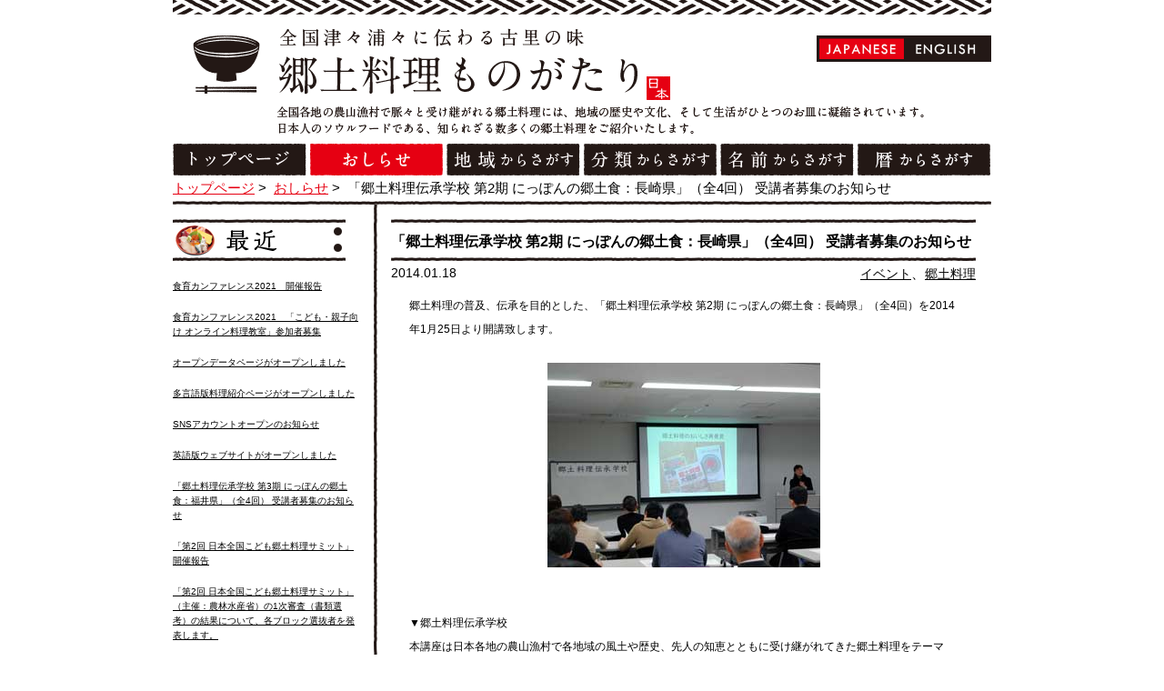

--- FILE ---
content_type: text/html; charset=UTF-8
request_url: http://kyoudo-ryouri.com/news/143.html
body_size: 8212
content:
<!DOCTYPE html>
<!--[if IE 8]><html class="ie8 oldie" lang="ja"><![endif]-->
<!--[if gt IE 8]><!-->
<html lang="ja">
<!--<![endif]-->
<head>
<meta charset="utf-8">
<meta name="viewport" content="width=device-width">


<!-- This site is optimized with the Yoast SEO plugin v2.3.5 - https://yoast.com/wordpress/plugins/seo/ -->
<title>「郷土料理伝承学校 第2期 にっぽんの郷土食：長崎県」（全4回） 受講者募集のお知らせ - 【郷土料理ものがたり】</title>
<meta name="robots" content="noodp,noydir"/>
<link rel="canonical" href="http://kyoudo-ryouri.com/news/143.html" />
<!-- / Yoast SEO plugin. -->

<link rel='dns-prefetch' href='//ajax.googleapis.com' />
<link rel='dns-prefetch' href='//s.w.org' />
<link rel='stylesheet' id='wp-block-library-css'  href='http://kyoudo-ryouri.com/wp-includes/css/dist/block-library/style.min.css' type='text/css' media='all' />
<link rel='stylesheet' id='contact-form-7-css'  href='http://kyoudo-ryouri.com/wp-content/plugins/contact-form-7/includes/css/styles.css?ver=4.3.1' type='text/css' media='all' />
<link rel='stylesheet' id='style-css'  href='http://kyoudo-ryouri.com/wp-content/themes/kyodo2/css/style.css' type='text/css' media='all' />
<link rel='stylesheet' id='en-css-css'  href='http://kyoudo-ryouri.com/wp-content/themes/kyodo2/css/en.css' type='text/css' media='all' />
<link rel='https://api.w.org/' href='http://kyoudo-ryouri.com/wp-json/' />
<link rel="alternate" type="application/json+oembed" href="http://kyoudo-ryouri.com/wp-json/oembed/1.0/embed?url=http%3A%2F%2Fkyoudo-ryouri.com%2Fnews%2F143.html" />
<link rel="alternate" type="text/xml+oembed" href="http://kyoudo-ryouri.com/wp-json/oembed/1.0/embed?url=http%3A%2F%2Fkyoudo-ryouri.com%2Fnews%2F143.html&#038;format=xml" />
<link hreflang="ja" href="http://kyoudo-ryouri.com/ja/news/143.html" rel="alternate" />
<link hreflang="en" href="http://kyoudo-ryouri.com/en/news/143.html" rel="alternate" />
<link hreflang="de" href="http://kyoudo-ryouri.com/de/news/143.html" rel="alternate" />
<link hreflang="ru" href="http://kyoudo-ryouri.com/ru/news/143.html" rel="alternate" />
<link hreflang="es" href="http://kyoudo-ryouri.com/es/news/143.html" rel="alternate" />
<link hreflang="fr" href="http://kyoudo-ryouri.com/fr/news/143.html" rel="alternate" />
<link hreflang="it" href="http://kyoudo-ryouri.com/it/news/143.html" rel="alternate" />
<link hreflang="ko" href="http://kyoudo-ryouri.com/ko/news/143.html" rel="alternate" />
<link hreflang="th" href="http://kyoudo-ryouri.com/th/news/143.html" rel="alternate" />
<link hreflang="zh" href="http://kyoudo-ryouri.com/zh/news/143.html" rel="alternate" />
<link hreflang="ch" href="http://kyoudo-ryouri.com/ch/news/143.html" rel="alternate" />
<link hreflang="x-default" href="http://kyoudo-ryouri.com/news/143.html" rel="alternate" />
<meta name="generator" content="qTranslate-X 3.4.6.4" />
<link rel="shortcut icon" href="http://kyoudo-ryouri.com/wp-content/themes/kyodo2/img/favicon.ico" />
<!--[if lt IE 9]>
<script src="//html5shiv.googlecode.com/svn/trunk/html5.js"></script>
<![endif]-->
<script>
  (function(i,s,o,g,r,a,m){i['GoogleAnalyticsObject']=r;i[r]=i[r]||function(){
  (i[r].q=i[r].q||[]).push(arguments)},i[r].l=1*new Date();a=s.createElement(o),
  m=s.getElementsByTagName(o)[0];a.async=1;a.src=g;m.parentNode.insertBefore(a,m)
  })(window,document,'script','https://www.google-analytics.com/analytics.js','ga');

  ga('create', 'UA-77014899-1', 'auto');
  ga('send', 'pageview');

</script>

<!-- Global site tag (gtag.js) - Google Analytics -->
<script async src="https://www.googletagmanager.com/gtag/js?id=G-K6CH4ZH4TM"></script>
<script>
  window.dataLayer = window.dataLayer || [];
  function gtag(){dataLayer.push(arguments);}
  gtag('js', new Date());

  gtag('config', 'G-K6CH4ZH4TM');
</script>


</head>

<body id="page-top" class="news-template-default single single-news postid-143">

	<div id="fb-root"></div>
	<script>(function(d, s, id) {
	var js, fjs = d.getElementsByTagName(s)[0];
	if (d.getElementById(id)) return;
	js = d.createElement(s); js.id = id;
	js.src = "//connect.facebook.net/ja_JP/sdk.js#xfbml=1&appId=714101105289462&version=v2.0";
	fjs.parentNode.insertBefore(js, fjs);
	}(document, 'script', 'facebook-jssdk'));</script>

	<div class="wrap">

		<header class="site-header">
			<div class="inner">

				
					
					<p class="logo"><a href="/"><img src="http://kyoudo-ryouri.com/wp-content/themes/kyodo2/img/logo.png" height="79" width="529" alt="全国津々浦々に伝わる古里の味 郷土料理ものがたり"></a></p>

					
					<p><img src="http://kyoudo-ryouri.com/wp-content/themes/kyodo2/img/site-desc.png" height="31" width="711" alt="全国各地の農山漁村で脈々と受け継がれる郷土料理。地域の歴史や文化、そして生活がひとつのお皿に凝縮されています。そんな「お皿の向こう側」にあるストーリーをひとつひとつ、旅するようにご紹介いたします。"></p>
					<nav class="site-nav"><ul>
						<li><a href="/"><img class="alpha" src="http://kyoudo-ryouri.com/wp-content/themes/kyodo2/img/nav-1.png" height="35" width="147" alt="トップページ"></a></li>
						<li><a href="/news"><img class="alpha" src="http://kyoudo-ryouri.com/wp-content/themes/kyodo2/img/nav-2-act.png" height="35" width="146" alt="お知らせ"></a></li>
						<li><a href="/area"><img class="alpha" src="http://kyoudo-ryouri.com/wp-content/themes/kyodo2/img/nav-3.png" height="35" width="147" alt="地域からさがす"></a></li>
						<li><a href="/genre/kyodo"><img class="alpha" src="http://kyoudo-ryouri.com/wp-content/themes/kyodo2/img/nav-4.png" height="35" width="146" alt="ジャンルからさがす"></a></li>
						<li><a href="/name/a"><img class="alpha" src="http://kyoudo-ryouri.com/wp-content/themes/kyodo2/img/nav-5.png" height="35" width="147" alt="名前からさがす"></a></li>
						<li><a href="/month/january.html"><img class="alpha" src="http://kyoudo-ryouri.com/wp-content/themes/kyodo2/img/nav-6.png" height="35" width="146" alt="暦からさがす"></a></li>
					</ul></nav>

								
<ul class="language-chooser language-chooser-both qtranxs_language_chooser" id="qtranslate-chooser">
<li class="active"><a href="http://kyoudo-ryouri.com/ja/news/143.html" class="qtranxs_flag_ja qtranxs_flag_and_text" title="日本語 (ja)"><span>日本語</span></a></li>
<li><a href="http://kyoudo-ryouri.com/en/news/143.html" class="qtranxs_flag_en qtranxs_flag_and_text" title="英語 (en)"><span>英語</span></a></li>
<li><a href="http://kyoudo-ryouri.com/de/news/143.html" class="qtranxs_flag_de qtranxs_flag_and_text" title="ドイツ語 (de)"><span>ドイツ語</span></a></li>
<li><a href="http://kyoudo-ryouri.com/ru/news/143.html" class="qtranxs_flag_ru qtranxs_flag_and_text" title="ロシア語 (ru)"><span>ロシア語</span></a></li>
<li><a href="http://kyoudo-ryouri.com/es/news/143.html" class="qtranxs_flag_es qtranxs_flag_and_text" title="スペイン語 (es)"><span>スペイン語</span></a></li>
<li><a href="http://kyoudo-ryouri.com/fr/news/143.html" class="qtranxs_flag_fr qtranxs_flag_and_text" title="フランス語 (fr)"><span>フランス語</span></a></li>
<li><a href="http://kyoudo-ryouri.com/it/news/143.html" class="qtranxs_flag_it qtranxs_flag_and_text" title="イタリア語 (it)"><span>イタリア語</span></a></li>
<li><a href="http://kyoudo-ryouri.com/ko/news/143.html" class="qtranxs_flag_ko qtranxs_flag_and_text" title="韓国語 (ko)"><span>韓国語</span></a></li>
<li><a href="http://kyoudo-ryouri.com/th/news/143.html" class="qtranxs_flag_th qtranxs_flag_and_text" title="タイ語 (th)"><span>タイ語</span></a></li>
<li><a href="http://kyoudo-ryouri.com/zh/news/143.html" class="qtranxs_flag_zh qtranxs_flag_and_text" title="中国語 (zh)"><span>中国語</span></a></li>
<li><a href="http://kyoudo-ryouri.com/ch/news/143.html" class="qtranxs_flag_ch qtranxs_flag_and_text" title="中国語（オリジナル） (ch)"><span>中国語（オリジナル）</span></a></li>
</ul><div class="qtranxs_widget_end"></div>
				
			</div>

		</header>
		<div class="container">

<ul class="breadcrumbs">
	<li><a href="/">トップページ</a>&nbsp;&gt;&nbsp;</li>
	<li><a href="/news/">おしらせ</a>&nbsp;&gt;&nbsp;</li>
	<li>「郷土料理伝承学校 第2期 にっぽんの郷土食：長崎県」（全4回） 受講者募集のお知らせ</li>
</ul>
<div class="main news">
	<div class="column-right">
				<article class="entry-news">
			<header class="entry-status">
				<h1>「郷土料理伝承学校 第2期 にっぽんの郷土食：長崎県」（全4回） 受講者募集のお知らせ</h1>
				<time date-time="2014-01-18">2014.01.18</time>
				<div class="tags">
					<a href="http://kyoudo-ryouri.com/news/news_type/%e3%82%a4%e3%83%99%e3%83%b3%e3%83%88" rel="tag">イベント</a>、<a href="http://kyoudo-ryouri.com/news/news_type/%e9%83%b7%e5%9c%9f%e6%96%99%e7%90%86" rel="tag">郷土料理</a>				</div>
			</header>
			<div class="entry-content">
				<p>郷土料理の普及、伝承を目的とした、「郷土料理伝承学校 第2期 にっぽんの郷土食：長崎県」（全4回）を2014 年1月25日より開講致します。</p>
<p><a href="http://kyoudo-ryouri.com/wp-content/uploads/2014/08/kr_school02.jpg"><img class="size-full wp-image-144 aligncenter" src="http://kyoudo-ryouri.com/wp-content/uploads/2014/08/kr_school02.jpg" alt="kr_school02" width="300" height="225" /></a></p>
<p><span id="more-143"></span></p>
<p>▼郷土料理伝承学校<br />
本講座は日本各地の農山漁村で各地域の風土や歴史、先人の知恵とともに受け継がれてきた郷土料理をテーマに、農業、漁業、日本の食文化に関心の高い層（料理人、料理店経営者、料理研究家、食に関わる職業の方々、一般の方々）を対象に実施、日本に伝わる郷土料理を多面的に学びます。</p>
<p>▼郷土料理伝承学校　校長・向笠千恵子より<br />
「郷土料理伝承学校」第2期は、日本の各地域の郷土料理文化を分析していきます。地域の気候や食材に合わせて独自に発展していくのが“食”であり、そんな地域ごとの多様性を包み込みつつ普遍化しているのが、日本の食文化の特徴です。郷土料理の地域性と多様性を考察することにより、日本の食全体を俯瞰し、ひいては世界の中での日本文化の位置づけを考えていきます。<br />
第2期では、長崎県の食文化を紹介します。県域のほとんどが半島と離島で成り立っていて海産物と畑作の作物を活用した郷土料理が多いうえ、カステラに代表されるお菓子のように海外の食文化の影響も受けているという、とてもユニークな食環境です。今期の講義では、長崎県で実際に食に携わっている方々から、郷土料理の具体像を説明していただき、長崎の食文化の魅力を解明するとともに、わたしたちのふだんの食生活に活用できるヒントを提供する機会にしたいと考えております。</p>
<p>▼開催概要<br />
-日時-<br />
第1回　平成26年1月25日（土曜日）13時15分～14時45分<br />
第2回　平成26年1月25日（土曜日）15時00分～16時30分<br />
第3回　平成26年2月01日（土曜日）13時30分～15時00分<br />
第4回　平成26年2月08日（土曜日）13時30分～15時00分</p>
<p>-場所-<br />
Kai House<br />
東京都千代田区岩本町3-9-5 K.A.I.ビル1階（貝印株式会社本社1階）</p>
<p>-主催-<br />
一般財団法人農村開発企画委員会（「農山漁村の郷土料理百選R」事務局）</p>
<p>-協力-<br />
カイハウス（貝印株式会社）<br />
ロケーションリサーチ株式会社</p>
<p>-定員-<br />
30名</p>
<p>※締切について<br />
先着順にて受付、定員となり次第締切とさせていただきます。</p>
<p>-費用-<br />
全4回 13,000円</p>
<p>※お支払いについて<br />
初回受付時に現金にてお支払い願います。領収書をご用意しております。</p>
<p>※欠席について<br />
受付時に予め欠席回を申告なさる場合、１回につき3,000円引き。<br />
開講後の欠席は、上記対象外とします（受講料の返却はございません）。</p>
<p>-申込方法-<br />
E-mailまたはFAXにて下記事項を記載のうえ、お申込み下さい。<br />
（お名前、ご所属、電話番号、FAX番号、E-mailアドレス）</p>
<p>担当：一般財団法人 農村開発企画委員会　林（はやし）まで<br />
E-Mail：k_hayashi@rdpc.jp　FAX：03-3297-5543　TEL：03-3297-5641<br />
お申込みから3営業日以内に、担当から受講確認のご連絡をします。<br />
万一、連絡がない場合は、お手数でございますが林までお電話下さい。</p>
<p>▼「郷土料理伝承学校 第2期 にっぽんの郷土食：長崎県」講座詳細</p>
<p>第1回　1月25日（土）「長崎県の食文化と“口福”」<br />
講師：向笠千恵子（食文化研究家、郷土料理伝承学校校長）<br />
長崎県は海岸線の総延長が約4,200km と、県別でいうといちばん海との接点が多い。また、水田よりは畑が主流で、どちらかというと山がちな地域でもある。そんな環境から生まれた郷土料理は、海の幸・里の幸を十二分に使いこなす工夫にあふれている。あご（トビウオ）、島原そうめん、五島のうどん、鯨料理などを例にとり、「暮らしの知恵」と「食による地域おこし」の現状を紹介する。また、カステラや卓袱料理に代表される“甘い”文化にも言及していく。</p>
<p>第2回　1月25日（土）「外国の食文化の玄関・長崎の甘味文化とカステラ」<br />
※第１回講義に引き続き開催<br />
講師：山口喜三（長崎市「松翁軒」代表取締役社長）<br />
16 世紀にはポルトガルやスペイン、江戸時代にはオランダと中国（清）の食文化の数々が伝来したが、それらは最終的には長崎市の食文化として根づき、全国に普及していった。スペイン菓子のカステラは完全に日本化しているが、そのほかにも数多くの西欧菓子が今も伝わっているし、中国の菓子もまた多種多様に発展してきた。本講義ではそれらの甘味文化を俯瞰しながら、長崎の菓子を解説していく。</p>
<p>第3回　2月1日（土）「壱岐の“島幸”は、海のおいしさ・里のおいしさの二重奏」<br />
講師：平山宏美（壱岐市「平山旅館」女将）<br />
離島でありながら交通の要所であった壱岐には、各地の料理の影響が見られ、それらを巧みに取入れながら独自の食文化をつくってきた。平山氏は旅館を経営するかたわら、みずから無農薬野菜を栽培し、創作料理を研究したり、伝統の島豆腐を名物朝ごはんで提供したりと、積極的に地産地消を実践している。そんな日常の“食”を通じて、地域の魅力を生かした郷土料理づくりの秘訣を説き明かす。</p>
<p>第4回　2月8日（土）「長崎のスローフードの二つの流れ」<br />
講師：黒川陽子（長崎市「KY-キッチン」主宰、料理研究家、スローフードジャパン理事）<br />
長崎県の郷土食は、古来からの伝統食と、海外から伝来した食に分けられる。本講義では、さつま芋、雲仙こぶ高菜、柿酢、エタリ、ゆうこう、長崎はくさいなどのスローフードや、麦、魚介を中心にした伝統料理、またヨーロッパ料理・中国料理をアレンジしたいわゆる“長崎料理”についても説明する。なお、県外の人たちに人気のある料理の特徴や作り方にもふれる。</p>
<p>第1期開催内容については下記URLをご覧ください。<br />
<a href="http://www.location-research.co.jp/pdf/kyodoryori_school1.pdf">http://www.location-research.co.jp/pdf/kyodoryori_school1.pdf</a></p>
			</div>
		</article>
		<div class="action">
			<div class="prev"><a href="http://kyoudo-ryouri.com/news/147.html" rel="prev" title="「日本全国こども郷土料理サミット」1次選考結果のお知らせ"><img class="alpha" src="http://kyoudo-ryouri.com/wp-content/themes/kyodo2/img/prev-entry.jpg" alt="前の記事" width="100" height="26"></a></div>
			<div class="all"><a href="/news/"><img class="alpha" src="http://kyoudo-ryouri.com/wp-content/themes/kyodo2/img/news-top.jpg" alt="おしらせTOP" width="110" height="26"></a></div>
			<div class="next"><a href="http://kyoudo-ryouri.com/news/145.html" rel="next" title="「日本全国こども郷土料理サミット」開催報告（作品集もご覧いただけます）"><img class="alpha" src="http://kyoudo-ryouri.com/wp-content/themes/kyodo2/img/next-entry.jpg" alt="次の記事" width="100" height="26"></a></div>
		</div>
			</div>

	<aside class="column-left">
				<h2><img src="http://kyoudo-ryouri.com/wp-content/themes/kyodo2/img/title-recent.png" alt="最近" width="190" height="46"></h2>
		<ul class="archive-recent">
						<li><a href="http://kyoudo-ryouri.com/news/4257.html">
				<p>食育カンファレンス2021　開催報告</p>
			</a></li>
						<li><a href="http://kyoudo-ryouri.com/news/4244.html">
				<p>食育カンファレンス2021　「こども・親子向け オンライン料理教室」参加者募集</p>
			</a></li>
						<li><a href="http://kyoudo-ryouri.com/news/4086.html">
				<p>オープンデータページがオープンしました</p>
			</a></li>
						<li><a href="http://kyoudo-ryouri.com/news/3976.html">
				<p>多言語版料理紹介ページがオープンしました</p>
			</a></li>
						<li><a href="http://kyoudo-ryouri.com/news/3869.html">
				<p>SNSアカウントオープンのお知らせ</p>
			</a></li>
						<li><a href="http://kyoudo-ryouri.com/news/3867.html">
				<p>英語版ウェブサイトがオープンしました</p>
			</a></li>
						<li><a href="http://kyoudo-ryouri.com/news/3284.html">
				<p>「郷土料理伝承学校 第3期 にっぽんの郷土食：福井県」（全4回） 受講者募集のお知らせ</p>
			</a></li>
						<li><a href="http://kyoudo-ryouri.com/news/3280.html">
				<p>「第2回 日本全国こども郷土料理サミット」開催報告</p>
			</a></li>
						<li><a href="http://kyoudo-ryouri.com/news/3278.html">
				<p>「第2回 日本全国こども郷土料理サミット」（主催：農林水産省）の1次審査（書類選考）の結果について、各ブロック選抜者を発表します。</p>
			</a></li>
						<li><a href="http://kyoudo-ryouri.com/news/3275.html">
				<p>「第2回 日本全国こども郷土料理サミット」発表者募集のお知らせ</p>
			</a></li>
					</ul>
				<h2><img src="http://kyoudo-ryouri.com/wp-content/themes/kyodo2/img/title-old.png" alt="過去" width="190" height="46"></h2>
		<ul class="archive-old">
				<li><a href='http://kyoudo-ryouri.com/news/date/2022/01?post_type=news'>2022年1月 (1)</a></li>
	<li><a href='http://kyoudo-ryouri.com/news/date/2021/11?post_type=news'>2021年11月 (1)</a></li>
	<li><a href='http://kyoudo-ryouri.com/news/date/2016/03?post_type=news'>2016年3月 (1)</a></li>
	<li><a href='http://kyoudo-ryouri.com/news/date/2016/01?post_type=news'>2016年1月 (1)</a></li>
	<li><a href='http://kyoudo-ryouri.com/news/date/2015/11?post_type=news'>2015年11月 (2)</a></li>
	<li><a href='http://kyoudo-ryouri.com/news/date/2014/12?post_type=news'>2014年12月 (2)</a></li>
	<li><a href='http://kyoudo-ryouri.com/news/date/2014/11?post_type=news'>2014年11月 (1)</a></li>
	<li><a href='http://kyoudo-ryouri.com/news/date/2014/07?post_type=news'>2014年7月 (1)</a></li>
	<li><a href='http://kyoudo-ryouri.com/news/date/2014/04?post_type=news'>2014年4月 (1)</a></li>
	<li><a href='http://kyoudo-ryouri.com/news/date/2014/03?post_type=news'>2014年3月 (1)</a></li>
	<li><a href='http://kyoudo-ryouri.com/news/date/2014/01?post_type=news'>2014年1月 (2)</a></li>
	<li><a href='http://kyoudo-ryouri.com/news/date/2013/11?post_type=news'>2013年11月 (1)</a></li>
	<li><a href='http://kyoudo-ryouri.com/news/date/2013/02?post_type=news'>2013年2月 (1)</a></li>
		</ul>
		<h2><img src="http://kyoudo-ryouri.com/wp-content/themes/kyodo2/img/title-genre.png" alt="ジャンル" width="190" height="46"></h2>
		<ul>
				<li class="cat-item cat-item-98"><a href="http://kyoudo-ryouri.com/news/news_type/%e3%82%a4%e3%83%99%e3%83%b3%e3%83%88" >イベント (10)</a>
</li>
	<li class="cat-item cat-item-102"><a href="http://kyoudo-ryouri.com/news/news_type/%e5%91%8a%e7%9f%a5" >告知 (6)</a>
</li>
	<li class="cat-item cat-item-104"><a href="http://kyoudo-ryouri.com/news/news_type/%e6%9c%aa%e5%88%86%e9%a1%9e" >未分類 (1)</a>
</li>
	<li class="cat-item cat-item-2"><a href="http://kyoudo-ryouri.com/news/news_type/%e9%83%b7%e5%9c%9f%e6%96%99%e7%90%86" >郷土料理 (11)</a>
</li>
		</ul>
				<h2><img src="http://kyoudo-ryouri.com/wp-content/themes/kyodo2/img/top-link.png" alt="リンク" width="190" height="46"></h2>
		<ul class="top-link">
						<li><a target="_blank" href="https://www.facebook.com/kyoudoryouristory">
				<img class="alpha" src="http://kyoudo-ryouri.com/wp-content/uploads/2015/11/f_logo_RGB-Blue.jpg" width="190" height="117" alt="">
				<p>公式Facebookページ</p>
			</a></li>
						<li><a target="_blank" href="https://ja-jp.facebook.com/washokukyushoku">
				<img class="alpha" src="http://kyoudo-ryouri.com/wp-content/uploads/2014/12/10698608_1510452195878703_5393462265527793414_n1.png" width="192" height="192" alt="">
				<p>和食給食応援団</p>
			</a></li>
					</ul>
			</aside>
	
</div>
</div><!-- container -->
<footer class="site-footer">
    <p><small>Copyright © kyodoryori-story, Ltd. All rights reserved</small></p>
</footer>
</div><!-- wrap -->
<script type='text/javascript'>
/* <![CDATA[ */
var LOCALIZE = {"url":"http:\/\/kyoudo-ryouri.com\/wp-admin\/admin-ajax.php"};
/* ]]> */
</script>
<script type='text/javascript' src='//ajax.googleapis.com/ajax/libs/jquery/1.11.1/jquery.min.js'></script>
<script type='text/javascript' src='http://kyoudo-ryouri.com/wp-content/themes/kyodo2/js/lib.js'></script>
<script type='text/javascript' src='http://kyoudo-ryouri.com/wp-content/themes/kyodo2/js/common.js'></script>
<script type='text/javascript' src='http://kyoudo-ryouri.com/wp-includes/js/wp-embed.min.js'></script>
</body>
</html>